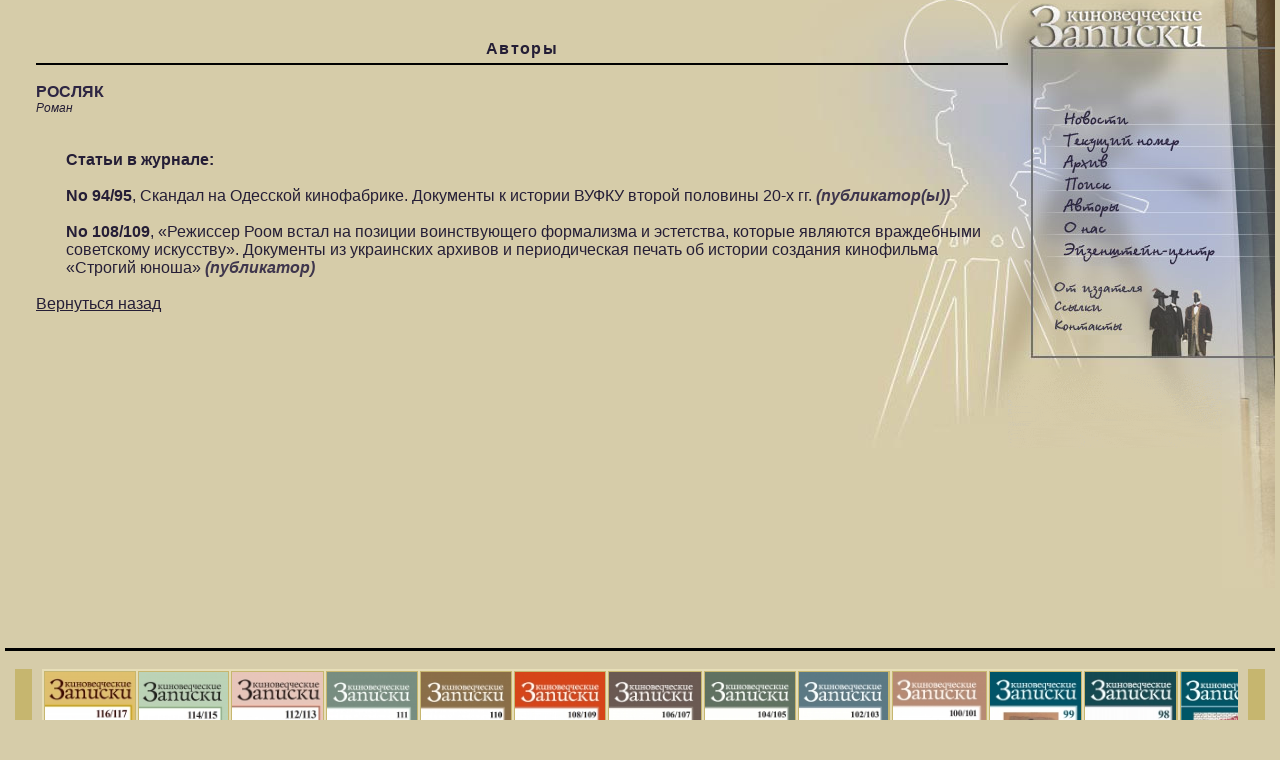

--- FILE ---
content_type: text/html; charset=windows-1251
request_url: http://www.kinozapiski.ru/ru/authors/sendvalues/606/
body_size: 4535
content:
  <html>
<head>
<title>
Авторы
</title>

<meta http-equiv="Content-Type" content="text/html; charset=windows-1251">
<meta http-equiv="Content-Language" content="ru">
<meta http-equiv="keywords" content="">
<meta http-equiv="description" content="">
<meta name="keywords" content="">
<meta name="description" content="">
<meta name="Classification" content="">
<meta name="robots" content="all">
<meta name="Revizit-after" content="15 days">
<meta name="RATING" content="General">
<meta name="DISTRIBUTION" content="GLOBAL">
<meta name="RESOURCE-TYPE" content="DOCUMENT">



<link rel=stylesheet href="/templates/styles.css" type="text/css">

<script language="javascript" src="/templates/js.js"></script>
        <script type="text/javascript" src="/templates/jquery142.js"></script>

        <script type="text/javascript" src="/templates/jquerylightbox/jquery.lightbox-0.5.js"></script>
        <link rel="stylesheet" href="/templates/jquerylightbox/css/jquery.lightbox-0.5.css" type="text/css">
        <script type="text/javascript"> $(function() {$('a.lightbox').lightBox({resizeToWindow: true});}); </script>
  <script language="javascript">
if (document.images) {

  m1 = newImage("/data/images/over/news.jpg");
  m2 = newImage("/data/images/over/no.jpg");
  m3 = newImage("/data/images/over/archive.jpg");
  m4 = newImage("/data/images/over/search.jpg");
  m5 = newImage("/data/images/over/autors.jpg");
  m6 = newImage("/data/images/over/about.jpg");
  m7 = newImage("/data/images/over/center.jpg");
  m8 = newImage("/data/images/over/forum.jpg");
  m9 = newImage("/data/images/over/links.jpg");
  m10 = newImage("/data/images/over/contacts.jpg");

  preloadFlag = true;
}
</script>
<link rel=stylesheet href="/templates/anounce_second.css" type="text/css">
</head>

<body bgcolor="#513C1F" topmargin='0' marginheight='0' leftmargin='0' marginwidth='0' rightmargin='0' bottommargin='0' id="body">
<div id="Preview" style="display:none;"></div>
<table cellspacing=0 cellpadding=0 border=0 width=100% height=100%>
<tr>
<td>
<table cellspacing=0 cellpadding=0 border=0 width=100%>
<tr>
<td width=100% bgcolor="#D6CCA9"><img src="/data/images/spacer.gif" width=1 height=1></td>
<td bgcolor="#D6CCA9"><a href="/"><img src="/data/images/second/header.jpg" width=428 height=69 border=0></a></td>

<td bgcolor="#D6CCA9"><img src="/data/images/second/header_r.jpg" width=53 height=69></td>
</tr>
</table>


<table cellspacing=0 cellpadding=0 border=0 width=100% height=100%>
<tr>

<td valign=top width=211 bgcolor="#D6CCA9">
  <table cellspacing=0 cellpadding=0 border=0 width=100%>
  <tr>
  <td><img src="/data/images/spacer.gif" width=11 height=1></td>

  <td width=100%>

    <table cellspacing=0 cellpadding=0 border=0 width=100%>
    <tr>
        <td class="small">

    
    </td>
    </tr>
    </table>
  </td>
  </tr>
  </table>
</td>


<td bgcolor="#D6CCA9"><img src="/data/images/spacer.gif" width=20 height=1></td>
<td valign=top width=100% bgcolor="#D6CCA9" class="main" background="/data/images/second/projector_bg.jpg">
<table cellspacing=0 cellpadding=0 border=0 width=100%>
<tr>
<td><div class=cnt>Авторы</div></td>
</tr>
<tr>
<td bgcolor=#000000><img src="images/spacer.gif" width=1 height=2></td>
</tr>
</table>
<br>
    
  <span class=big_header>РОСЛЯК</span><br><span class=autname>Роман<br></span>
    <br><br>
  <table cellspacing=0 cellpadding=0 border=0 width=100%>
  <tr>
  <td><img src="images/spacer.gif" width=30 height=1></td>
  <td valign=top width=100%>
  <b>Статьи в журнале:</b>
  <br><br>

    <a class=index href="/ru/no/sendvalues/61/"><b>No 94/95</b></a>,
    <a class=index href="/ru/authors/sendvalues//"><b> </b></a>
    <a class=index href="/ru/article/sendvalues/1231/">Скандал на Одесской кинофабрике. Документы к истории ВУФКУ второй половины 20-х гг.</a> <b><i>(публикатор(ы))</i></b>  <br><br>
    <a class=index href="/ru/no/sendvalues/82/"><b>No 108/109</b></a>,
    <a class=index href="/ru/authors/sendvalues//"><b> </b></a>
    <a class=index href="/ru/article/sendvalues/1434/">«Режиссер Роом встал на позиции воинствующего формализма  и эстетства, которые являются враждебными советскому искусству».  Документы из украинских архивов и периодическая печать об  истории создания кинофильма «Строгий юноша»</a> <b><i>(публикатор)</i></b>  <br><br>
  







  </td>
  </table>

  <a href="javascript:history.back();">Вернуться назад</a>

      </td>
<td valign=top width=214 bgcolor="#D6CCA9">
<table cellspacing=0 cellpadding=0 border=0 width=100%>
<tr>
<td><img src="/data/images/second/header2.jpg" width=214 height=66></td>
</tr>
<tr>
<td>
<table width=100% border=0 cellpadding=0 cellspacing=0>
        <tr>
                <td rowspan=11>
                        <img src="/data/images/normal/menu_01.jpg" width=39 height=229 alt=""></td>

                <td colspan=2>
                        <a
                        onmouseover="changeImages('news', '/data/images/over/news.jpg');"
                        onmouseout="changeImages('news', '/data/images/normal/news.jpg');"
                        href="/ru/news/"><img name="news" src="/data/images/normal/news.jpg" width=175 height=20 alt="Новости" border=0></a></td>
        </tr>
        <tr>
                <td colspan=2>
                        <a
                        onmouseover="changeImages('no', '/data/images/over/no.jpg');"
                        onmouseout="changeImages('no', '/data/images/normal/no.jpg');"
                        href="/ru/no/"><img name="no" src="/data/images/normal/no.jpg" width=175 height=27 alt="Текущий номер" border=0></a></td>
        </tr>
        <tr>
                <td colspan=2>

                        <a
                        onmouseover="changeImages('archive', '/data/images/over/archive.jpg');"
                        onmouseout="changeImages('archive', '/data/images/normal/archive.jpg');"
                        href="/ru/archive/"><img name="archive" src="/data/images/normal/archive.jpg" width=175 height=22 alt="Архив" border=0></a></td>
        </tr>
        <tr>
                <td colspan=2>
                        <a
                        onmouseover="changeImages('search', '/data/images/over/search.jpg');"
                        onmouseout="changeImages('search', '/data/images/normal/search.jpg');"
                        href="/ru/search/"><img name="search" src="/data/images/normal/search.jpg" width=175 height=19 alt="Поиск" border=0></a></td>
        </tr>
        <tr>
                <td colspan=2>
                        <a
                        onmouseover="changeImages('autors', '/data/images/over/autors.jpg');"
                        onmouseout="changeImages('autors', '/data/images/normal/autors.jpg');"
                        href="/ru/authors/"><img name="autors" src="/data/images/normal/autors.jpg" width=175 height=25 alt="Авторы" border=0></a></td>

        </tr>
        <tr>
                <td colspan=2>
                        <a
                        onmouseover="changeImages('about', '/data/images/over/about.jpg');"
                        onmouseout="changeImages('about', '/data/images/normal/about.jpg');"
                        href="/ru/about/"><img name="about" src="/data/images/normal/about.jpg" width=175 height=20 alt="О нас" border=0></a></td>
        </tr>
        <tr>
                <td colspan=2>
                        <a
                        onmouseover="changeImages('center', '/data/images/over/center.jpg');"
                        onmouseout="changeImages('center', '/data/images/normal/center.jpg');"
                        href="/ru/center/"><img name="center" src="/data/images/normal/center.jpg" width=175 height=27 alt="Эйзенштейн-центр" border=0></a></td>
        </tr>

        <tr>
                <td colspan=2>
                        <img src="/data/images/normal/menu_09.jpg" width=175 height=12 alt=""></td>
        </tr>
        <tr>
                <td>
                        <a
                        onmouseover="changeImages('word', '/data/images/over/word.jpg');"
                        onmouseout="changeImages('word', '/data/images/normal/word.jpg');"
                        href="/ru/word/"><img name="word" src="/data/images/normal/word.jpg" width=97 height=21 alt="От издателя" border=0></a></td>
                <td rowspan=3>
                        <img src="/data/images/normal/menu_11.jpg" width=78 height=57 alt=""></td>

        </tr>
        <tr>
                <td>
                        <a
                        onmouseover="changeImages('links', '/data/images/over/links.jpg');"
                        onmouseout="changeImages('links', '/data/images/normal/links.jpg');"
                        href="/ru/links/"><img name="links" src="/data/images/normal/links.jpg" width=97 height=17 alt="Ссылки" border=0></a></td>
        </tr>
        <tr>
                <td>
                        <a
                        onmouseover="changeImages('contacts', '/data/images/over/contacts.jpg');"
                        onmouseout="changeImages('contacts', '/data/images/normal/contacts.jpg');"
                        href="/ru/contacts/"><img name="contacts" src="/data/images/normal/contacts.jpg" width=97 height=19 alt="Контакты" border=0></a></td>
        </tr>

</table>
</td>
</tr>
<tr>
<td><img src="/data/images/second/header3.jpg" width=214 height=39></td>
</tr>
<tr>
<td class="main" background="/data/images/second/a_menu.gif" width=214 height=74 valign=top>
<div class=right>

</div>
</td>
</tr>
</table>
</td>
<td valign=top width=53 bgcolor="#D6CCA9"><img src="/data/images/second/right.jpg" width=53 height=548></td>
</tr>
</table>
</td>

</tr>
<tr><td bgcolor="#D6CCA9">

  <br>
  <hr size=3 color="#000000">




  <table cellspacing=10 cellpadding=0 border=0 width=100%>
  <tr>
  <td style="background: #C6B66F; text-align: center;" id="ScrollPrev" nowrap>&nbsp;&#171;&nbsp;</td>
  <td style="background: #E7DEB8;" width=100%>
  <div id="PhotosScroll" style="width:400px;overflow: hidden;">
  <script>
    var Covers=[];
    var idCovers=[];
    var i=0;
  </script>
  <table>
  <tr>
    <td style="background:#C6B66F;"><a
  id="coverImage_88"
  href="/ru/no/sendvalues/88/">
  <div style="width:99px;height:139px;text-align:center;"><br><br><br><br>
  <img
  src="/data/images/loading1.gif" border=0>
  </div>
  </a>
  </td>
  <script>
    Covers[i]='/data/home/no/cover/99_cover_116-117.jpg';
    idCovers[i]='88';
    i++;
  </script>
      <td style="background:#C6B66F;"><a
  id="coverImage_87"
  href="/ru/no/sendvalues/87/">
  <div style="width:99px;height:139px;text-align:center;"><br><br><br><br>
  <img
  src="/data/images/loading1.gif" border=0>
  </div>
  </a>
  </td>
  <script>
    Covers[i]='/data/home/no/cover/99_cover_114-115.jpg';
    idCovers[i]='87';
    i++;
  </script>
      <td style="background:#C6B66F;"><a
  id="coverImage_86"
  href="/ru/no/sendvalues/86/">
  <div style="width:99px;height:139px;text-align:center;"><br><br><br><br>
  <img
  src="/data/images/loading1.gif" border=0>
  </div>
  </a>
  </td>
  <script>
    Covers[i]='/data/home/no/cover/99_kz112.jpg';
    idCovers[i]='86';
    i++;
  </script>
      <td style="background:#C6B66F;"><a
  id="coverImage_85"
  href="/ru/no/sendvalues/85/">
  <div style="width:99px;height:139px;text-align:center;"><br><br><br><br>
  <img
  src="/data/images/loading1.gif" border=0>
  </div>
  </a>
  </td>
  <script>
    Covers[i]='/data/home/no/cover/99_kz111.jpg';
    idCovers[i]='85';
    i++;
  </script>
      <td style="background:#C6B66F;"><a
  id="coverImage_83"
  href="/ru/no/sendvalues/83/">
  <div style="width:99px;height:139px;text-align:center;"><br><br><br><br>
  <img
  src="/data/images/loading1.gif" border=0>
  </div>
  </a>
  </td>
  <script>
    Covers[i]='/data/home/no/cover/99_kz110.jpg';
    idCovers[i]='83';
    i++;
  </script>
      <td style="background:#C6B66F;"><a
  id="coverImage_82"
  href="/ru/no/sendvalues/82/">
  <div style="width:99px;height:139px;text-align:center;"><br><br><br><br>
  <img
  src="/data/images/loading1.gif" border=0>
  </div>
  </a>
  </td>
  <script>
    Covers[i]='/data/home/no/cover/99_kz108-109.jpg';
    idCovers[i]='82';
    i++;
  </script>
      <td style="background:#C6B66F;"><a
  id="coverImage_81"
  href="/ru/no/sendvalues/81/">
  <div style="width:99px;height:139px;text-align:center;"><br><br><br><br>
  <img
  src="/data/images/loading1.gif" border=0>
  </div>
  </a>
  </td>
  <script>
    Covers[i]='/data/home/no/cover/99_106-107.jpg';
    idCovers[i]='81';
    i++;
  </script>
      <td style="background:#C6B66F;"><a
  id="coverImage_80"
  href="/ru/no/sendvalues/80/">
  <div style="width:99px;height:139px;text-align:center;"><br><br><br><br>
  <img
  src="/data/images/loading1.gif" border=0>
  </div>
  </a>
  </td>
  <script>
    Covers[i]='/data/home/no/cover/99_104-105.jpg';
    idCovers[i]='80';
    i++;
  </script>
      <td style="background:#C6B66F;"><a
  id="coverImage_79"
  href="/ru/no/sendvalues/79/">
  <div style="width:99px;height:139px;text-align:center;"><br><br><br><br>
  <img
  src="/data/images/loading1.gif" border=0>
  </div>
  </a>
  </td>
  <script>
    Covers[i]='/data/home/no/cover/99_102.jpg';
    idCovers[i]='79';
    i++;
  </script>
      <td style="background:#C6B66F;"><a
  id="coverImage_77"
  href="/ru/no/sendvalues/77/">
  <div style="width:99px;height:139px;text-align:center;"><br><br><br><br>
  <img
  src="/data/images/loading1.gif" border=0>
  </div>
  </a>
  </td>
  <script>
    Covers[i]='/data/home/no/cover/99_cover_kz_100.jpg';
    idCovers[i]='77';
    i++;
  </script>
      <td style="background:#C6B66F;"><a
  id="coverImage_76"
  href="/ru/no/sendvalues/76/">
  <div style="width:99px;height:139px;text-align:center;"><br><br><br><br>
  <img
  src="/data/images/loading1.gif" border=0>
  </div>
  </a>
  </td>
  <script>
    Covers[i]='/data/home/no/cover/99_cover_kz_99.jpg';
    idCovers[i]='76';
    i++;
  </script>
      <td style="background:#C6B66F;"><a
  id="coverImage_75"
  href="/ru/no/sendvalues/75/">
  <div style="width:99px;height:139px;text-align:center;"><br><br><br><br>
  <img
  src="/data/images/loading1.gif" border=0>
  </div>
  </a>
  </td>
  <script>
    Covers[i]='/data/home/no/cover/99_coverkz98lightpdf.jpg';
    idCovers[i]='75';
    i++;
  </script>
      <td style="background:#C6B66F;"><a
  id="coverImage_74"
  href="/ru/no/sendvalues/74/">
  <div style="width:99px;height:139px;text-align:center;"><br><br><br><br>
  <img
  src="/data/images/loading1.gif" border=0>
  </div>
  </a>
  </td>
  <script>
    Covers[i]='/data/home/no/cover/99_001.jpg';
    idCovers[i]='74';
    i++;
  </script>
      <td style="background:#C6B66F;"><a
  id="coverImage_73"
  href="/ru/no/sendvalues/73/">
  <div style="width:99px;height:139px;text-align:center;"><br><br><br><br>
  <img
  src="/data/images/loading1.gif" border=0>
  </div>
  </a>
  </td>
  <script>
    Covers[i]='/data/home/no/cover/99_cover_kz_96_small.jpg';
    idCovers[i]='73';
    i++;
  </script>
      <td style="background:#C6B66F;"><a
  id="coverImage_61"
  href="/ru/no/sendvalues/61/">
  <div style="width:99px;height:139px;text-align:center;"><br><br><br><br>
  <img
  src="/data/images/loading1.gif" border=0>
  </div>
  </a>
  </td>
  <script>
    Covers[i]='/data/home/no/cover/99_94.jpg';
    idCovers[i]='61';
    i++;
  </script>
      <td style="background:#C6B66F;"><a
  id="coverImage_58"
  href="/ru/no/sendvalues/58/">
  <div style="width:99px;height:139px;text-align:center;"><br><br><br><br>
  <img
  src="/data/images/loading1.gif" border=0>
  </div>
  </a>
  </td>
  <script>
    Covers[i]='/data/home/no/cover/99_cover_92_93.jpg';
    idCovers[i]='58';
    i++;
  </script>
      <td style="background:#C6B66F;"><a
  id="coverImage_56"
  href="/ru/no/sendvalues/56/">
  <div style="width:99px;height:139px;text-align:center;"><br><br><br><br>
  <img
  src="/data/images/loading1.gif" border=0>
  </div>
  </a>
  </td>
  <script>
    Covers[i]='/data/home/no/cover/99_91_cover.JPG';
    idCovers[i]='56';
    i++;
  </script>
      <td style="background:#C6B66F;"><a
  id="coverImage_55"
  href="/ru/no/sendvalues/55/">
  <div style="width:99px;height:139px;text-align:center;"><br><br><br><br>
  <img
  src="/data/images/loading1.gif" border=0>
  </div>
  </a>
  </td>
  <script>
    Covers[i]='/data/home/no/cover/99_cover_89-90.JPG';
    idCovers[i]='55';
    i++;
  </script>
      <td style="background:#C6B66F;"><a
  id="coverImage_54"
  href="/ru/no/sendvalues/54/">
  <div style="width:99px;height:139px;text-align:center;"><br><br><br><br>
  <img
  src="/data/images/loading1.gif" border=0>
  </div>
  </a>
  </td>
  <script>
    Covers[i]='/data/home/no/cover/99_cover_88.JPG';
    idCovers[i]='54';
    i++;
  </script>
      <td style="background:#C6B66F;"><a
  id="coverImage_53"
  href="/ru/no/sendvalues/53/">
  <div style="width:99px;height:139px;text-align:center;"><br><br><br><br>
  <img
  src="/data/images/loading1.gif" border=0>
  </div>
  </a>
  </td>
  <script>
    Covers[i]='/data/home/no/cover/99_obl87.JPG';
    idCovers[i]='53';
    i++;
  </script>
      <td style="background:#C6B66F;"><a
  id="coverImage_50"
  href="/ru/no/sendvalues/50/">
  <div style="width:99px;height:139px;text-align:center;"><br><br><br><br>
  <img
  src="/data/images/loading1.gif" border=0>
  </div>
  </a>
  </td>
  <script>
    Covers[i]='/data/home/no/cover/99_cover_86-copy.jpg';
    idCovers[i]='50';
    i++;
  </script>
      <td style="background:#C6B66F;"><a
  id="coverImage_51"
  href="/ru/no/sendvalues/51/">
  <div style="width:99px;height:139px;text-align:center;"><br><br><br><br>
  <img
  src="/data/images/loading1.gif" border=0>
  </div>
  </a>
  </td>
  <script>
    Covers[i]='/data/home/no/cover/99_cover_85.jpg';
    idCovers[i]='51';
    i++;
  </script>
      <td style="background:#C6B66F;"><a
  id="coverImage_47"
  href="/ru/no/sendvalues/47/">
  <div style="width:99px;height:139px;text-align:center;"><br><br><br><br>
  <img
  src="/data/images/loading1.gif" border=0>
  </div>
  </a>
  </td>
  <script>
    Covers[i]='/data/home/no/cover/99_84.JPG';
    idCovers[i]='47';
    i++;
  </script>
      <td style="background:#C6B66F;"><a
  id="coverImage_48"
  href="/ru/no/sendvalues/48/">
  <div style="width:99px;height:139px;text-align:center;"><br><br><br><br>
  <img
  src="/data/images/loading1.gif" border=0>
  </div>
  </a>
  </td>
  <script>
    Covers[i]='/data/home/no/cover/99_cover_83 copy.jpg';
    idCovers[i]='48';
    i++;
  </script>
      <td style="background:#C6B66F;"><a
  id="coverImage_49"
  href="/ru/no/sendvalues/49/">
  <div style="width:99px;height:139px;text-align:center;"><br><br><br><br>
  <img
  src="/data/images/loading1.gif" border=0>
  </div>
  </a>
  </td>
  <script>
    Covers[i]='/data/home/no/cover/99_cover_82 copy.jpg';
    idCovers[i]='49';
    i++;
  </script>
      <td style="background:#C6B66F;"><a
  id="coverImage_52"
  href="/ru/no/sendvalues/52/">
  <div style="width:99px;height:139px;text-align:center;"><br><br><br><br>
  <img
  src="/data/images/loading1.gif" border=0>
  </div>
  </a>
  </td>
  <script>
    Covers[i]='/data/home/no/cover/99_cover_81.jpg';
    idCovers[i]='52';
    i++;
  </script>
      <td style="background:#C6B66F;"><a
  id="coverImage_43"
  href="/ru/no/sendvalues/43/">
  <div style="width:99px;height:139px;text-align:center;"><br><br><br><br>
  <img
  src="/data/images/loading1.gif" border=0>
  </div>
  </a>
  </td>
  <script>
    Covers[i]='/data/home/no/cover/99_cover_80 copy.jpg';
    idCovers[i]='43';
    i++;
  </script>
      <td style="background:#C6B66F;"><a
  id="coverImage_38"
  href="/ru/no/sendvalues/38/">
  <div style="width:99px;height:139px;text-align:center;"><br><br><br><br>
  <img
  src="/data/images/loading1.gif" border=0>
  </div>
  </a>
  </td>
  <script>
    Covers[i]='/data/home/no/cover/99_79.jpg';
    idCovers[i]='38';
    i++;
  </script>
      <td style="background:#C6B66F;"><a
  id="coverImage_33"
  href="/ru/no/sendvalues/33/">
  <div style="width:99px;height:139px;text-align:center;"><br><br><br><br>
  <img
  src="/data/images/loading1.gif" border=0>
  </div>
  </a>
  </td>
  <script>
    Covers[i]='/data/home/no/cover/99_78.jpg';
    idCovers[i]='33';
    i++;
  </script>
      <td style="background:#C6B66F;"><a
  id="coverImage_32"
  href="/ru/no/sendvalues/32/">
  <div style="width:99px;height:139px;text-align:center;"><br><br><br><br>
  <img
  src="/data/images/loading1.gif" border=0>
  </div>
  </a>
  </td>
  <script>
    Covers[i]='/data/home/no/cover/99_cover_77.jpg';
    idCovers[i]='32';
    i++;
  </script>
      <td style="background:#C6B66F;"><a
  id="coverImage_27"
  href="/ru/no/sendvalues/27/">
  <div style="width:99px;height:139px;text-align:center;"><br><br><br><br>
  <img
  src="/data/images/loading1.gif" border=0>
  </div>
  </a>
  </td>
  <script>
    Covers[i]='/data/home/no/cover/99_76.jpg';
    idCovers[i]='27';
    i++;
  </script>
      <td style="background:#C6B66F;"><a
  id="coverImage_26"
  href="/ru/no/sendvalues/26/">
  <div style="width:99px;height:139px;text-align:center;"><br><br><br><br>
  <img
  src="/data/images/loading1.gif" border=0>
  </div>
  </a>
  </td>
  <script>
    Covers[i]='/data/home/no/cover/99_75-3.jpg';
    idCovers[i]='26';
    i++;
  </script>
      <td style="background:#C6B66F;"><a
  id="coverImage_25"
  href="/ru/no/sendvalues/25/">
  <div style="width:99px;height:139px;text-align:center;"><br><br><br><br>
  <img
  src="/data/images/loading1.gif" border=0>
  </div>
  </a>
  </td>
  <script>
    Covers[i]='/data/home/no/cover/99_74.jpg';
    idCovers[i]='25';
    i++;
  </script>
      <td style="background:#C6B66F;"><a
  id="coverImage_20"
  href="/ru/no/sendvalues/20/">
  <div style="width:99px;height:139px;text-align:center;"><br><br><br><br>
  <img
  src="/data/images/loading1.gif" border=0>
  </div>
  </a>
  </td>
  <script>
    Covers[i]='/data/home/no/cover/99_73.jpg';
    idCovers[i]='20';
    i++;
  </script>
      <td style="background:#C6B66F;"><a
  id="coverImage_21"
  href="/ru/no/sendvalues/21/">
  <div style="width:99px;height:139px;text-align:center;"><br><br><br><br>
  <img
  src="/data/images/loading1.gif" border=0>
  </div>
  </a>
  </td>
  <script>
    Covers[i]='/data/home/no/cover/99_72.jpg';
    idCovers[i]='21';
    i++;
  </script>
      <td style="background:#C6B66F;"><a
  id="coverImage_17"
  href="/ru/no/sendvalues/17/">
  <div style="width:99px;height:139px;text-align:center;"><br><br><br><br>
  <img
  src="/data/images/loading1.gif" border=0>
  </div>
  </a>
  </td>
  <script>
    Covers[i]='/data/home/no/cover/99_Obl-71.jpg';
    idCovers[i]='17';
    i++;
  </script>
      <td style="background:#C6B66F;"><a
  id="coverImage_18"
  href="/ru/no/sendvalues/18/">
  <div style="width:99px;height:139px;text-align:center;"><br><br><br><br>
  <img
  src="/data/images/loading1.gif" border=0>
  </div>
  </a>
  </td>
  <script>
    Covers[i]='/data/home/no/cover/99_70.jpg';
    idCovers[i]='18';
    i++;
  </script>
      <td style="background:#C6B66F;"><a
  id="coverImage_10"
  href="/ru/no/sendvalues/10/">
  <div style="width:99px;height:139px;text-align:center;"><br><br><br><br>
  <img
  src="/data/images/loading1.gif" border=0>
  </div>
  </a>
  </td>
  <script>
    Covers[i]='/data/home/no/cover/99_69.jpg';
    idCovers[i]='10';
    i++;
  </script>
      <td style="background:#C6B66F;"><a
  id="coverImage_7"
  href="/ru/no/sendvalues/7/">
  <div style="width:99px;height:139px;text-align:center;"><br><br><br><br>
  <img
  src="/data/images/loading1.gif" border=0>
  </div>
  </a>
  </td>
  <script>
    Covers[i]='/data/home/no/cover/99_68.jpg';
    idCovers[i]='7';
    i++;
  </script>
      <td style="background:#C6B66F;"><a
  id="coverImage_8"
  href="/ru/no/sendvalues/8/">
  <div style="width:99px;height:139px;text-align:center;"><br><br><br><br>
  <img
  src="/data/images/loading1.gif" border=0>
  </div>
  </a>
  </td>
  <script>
    Covers[i]='/data/home/no/cover/99_67.jpg';
    idCovers[i]='8';
    i++;
  </script>
      <td style="background:#C6B66F;"><a
  id="coverImage_9"
  href="/ru/no/sendvalues/9/">
  <div style="width:99px;height:139px;text-align:center;"><br><br><br><br>
  <img
  src="/data/images/loading1.gif" border=0>
  </div>
  </a>
  </td>
  <script>
    Covers[i]='/data/home/no/cover/99_obl66-1.jpg';
    idCovers[i]='9';
    i++;
  </script>
      <td style="background:#C6B66F;"><a
  id="coverImage_11"
  href="/ru/no/sendvalues/11/">
  <div style="width:99px;height:139px;text-align:center;"><br><br><br><br>
  <img
  src="/data/images/loading1.gif" border=0>
  </div>
  </a>
  </td>
  <script>
    Covers[i]='/data/home/no/cover/99_65.jpg';
    idCovers[i]='11';
    i++;
  </script>
      <td style="background:#C6B66F;"><a
  id="coverImage_12"
  href="/ru/no/sendvalues/12/">
  <div style="width:99px;height:139px;text-align:center;"><br><br><br><br>
  <img
  src="/data/images/loading1.gif" border=0>
  </div>
  </a>
  </td>
  <script>
    Covers[i]='/data/home/no/cover/99_64.jpg';
    idCovers[i]='12';
    i++;
  </script>
      <td style="background:#C6B66F;"><a
  id="coverImage_14"
  href="/ru/no/sendvalues/14/">
  <div style="width:99px;height:139px;text-align:center;"><br><br><br><br>
  <img
  src="/data/images/loading1.gif" border=0>
  </div>
  </a>
  </td>
  <script>
    Covers[i]='/data/home/no/cover/99_63.jpg';
    idCovers[i]='14';
    i++;
  </script>
      <td style="background:#C6B66F;"><a
  id="coverImage_13"
  href="/ru/no/sendvalues/13/">
  <div style="width:99px;height:139px;text-align:center;"><br><br><br><br>
  <img
  src="/data/images/loading1.gif" border=0>
  </div>
  </a>
  </td>
  <script>
    Covers[i]='/data/home/no/cover/99_62.jpg';
    idCovers[i]='13';
    i++;
  </script>
      <td style="background:#C6B66F;"><a
  id="coverImage_15"
  href="/ru/no/sendvalues/15/">
  <div style="width:99px;height:139px;text-align:center;"><br><br><br><br>
  <img
  src="/data/images/loading1.gif" border=0>
  </div>
  </a>
  </td>
  <script>
    Covers[i]='/data/home/no/cover/99_3_61.jpg';
    idCovers[i]='15';
    i++;
  </script>
      <td style="background:#C6B66F;"><a
  id="coverImage_16"
  href="/ru/no/sendvalues/16/">
  <div style="width:99px;height:139px;text-align:center;"><br><br><br><br>
  <img
  src="/data/images/loading1.gif" border=0>
  </div>
  </a>
  </td>
  <script>
    Covers[i]='/data/home/no/cover/99_1_60.jpg';
    idCovers[i]='16';
    i++;
  </script>
      <td style="background:#C6B66F;"><a
  id="coverImage_22"
  href="/ru/no/sendvalues/22/">
  <div style="width:99px;height:139px;text-align:center;"><br><br><br><br>
  <img
  src="/data/images/loading1.gif" border=0>
  </div>
  </a>
  </td>
  <script>
    Covers[i]='/data/home/no/cover/99_59.jpg';
    idCovers[i]='22';
    i++;
  </script>
      <td style="background:#C6B66F;"><a
  id="coverImage_23"
  href="/ru/no/sendvalues/23/">
  <div style="width:99px;height:139px;text-align:center;"><br><br><br><br>
  <img
  src="/data/images/loading1.gif" border=0>
  </div>
  </a>
  </td>
  <script>
    Covers[i]='/data/home/no/cover/99_58.jpg';
    idCovers[i]='23';
    i++;
  </script>
      <td style="background:#C6B66F;"><a
  id="coverImage_30"
  href="/ru/no/sendvalues/30/">
  <div style="width:99px;height:139px;text-align:center;"><br><br><br><br>
  <img
  src="/data/images/loading1.gif" border=0>
  </div>
  </a>
  </td>
  <script>
    Covers[i]='/data/home/no/cover/99_57.jpg';
    idCovers[i]='30';
    i++;
  </script>
      <td style="background:#C6B66F;"><a
  id="coverImage_31"
  href="/ru/no/sendvalues/31/">
  <div style="width:99px;height:139px;text-align:center;"><br><br><br><br>
  <img
  src="/data/images/loading1.gif" border=0>
  </div>
  </a>
  </td>
  <script>
    Covers[i]='/data/home/no/cover/99_56.JPG';
    idCovers[i]='31';
    i++;
  </script>
      <td style="background:#C6B66F;"><a
  id="coverImage_35"
  href="/ru/no/sendvalues/35/">
  <div style="width:99px;height:139px;text-align:center;"><br><br><br><br>
  <img
  src="/data/images/loading1.gif" border=0>
  </div>
  </a>
  </td>
  <script>
    Covers[i]='/data/home/no/cover/99_55.jpg';
    idCovers[i]='35';
    i++;
  </script>
      <td style="background:#C6B66F;"><a
  id="coverImage_37"
  href="/ru/no/sendvalues/37/">
  <div style="width:99px;height:139px;text-align:center;"><br><br><br><br>
  <img
  src="/data/images/loading1.gif" border=0>
  </div>
  </a>
  </td>
  <script>
    Covers[i]='/data/home/no/cover/99_54.jpg';
    idCovers[i]='37';
    i++;
  </script>
      <td style="background:#C6B66F;"><a
  id="coverImage_41"
  href="/ru/no/sendvalues/41/">
  <div style="width:99px;height:139px;text-align:center;"><br><br><br><br>
  <img
  src="/data/images/loading1.gif" border=0>
  </div>
  </a>
  </td>
  <script>
    Covers[i]='/data/home/no/cover/99_53 copy.jpg';
    idCovers[i]='41';
    i++;
  </script>
      <td style="background:#C6B66F;"><a
  id="coverImage_46"
  href="/ru/no/sendvalues/46/">
  <div style="width:99px;height:139px;text-align:center;"><br><br><br><br>
  <img
  src="/data/images/loading1.gif" border=0>
  </div>
  </a>
  </td>
  <script>
    Covers[i]='/data/home/no/cover/99_52.JPG';
    idCovers[i]='46';
    i++;
  </script>
      <td style="background:#C6B66F;"><a
  id="coverImage_42"
  href="/ru/no/sendvalues/42/">
  <div style="width:99px;height:139px;text-align:center;"><br><br><br><br>
  <img
  src="/data/images/loading1.gif" border=0>
  </div>
  </a>
  </td>
  <script>
    Covers[i]='/data/home/no/cover/99_50.JPG';
    idCovers[i]='42';
    i++;
  </script>
      <td style="background:#C6B66F;"><a
  id="coverImage_28"
  href="/ru/no/sendvalues/28/">
  <div style="width:99px;height:139px;text-align:center;"><br><br><br><br>
  <img
  src="/data/images/loading1.gif" border=0>
  </div>
  </a>
  </td>
  <script>
    Covers[i]='/data/home/no/cover/99_49.jpg';
    idCovers[i]='28';
    i++;
  </script>
      <td style="background:#C6B66F;"><a
  id="coverImage_34"
  href="/ru/no/sendvalues/34/">
  <div style="width:99px;height:139px;text-align:center;"><br><br><br><br>
  <img
  src="/data/images/loading1.gif" border=0>
  </div>
  </a>
  </td>
  <script>
    Covers[i]='/data/home/no/cover/99_48 KZ 1copy.jpg';
    idCovers[i]='34';
    i++;
  </script>
      <td style="background:#C6B66F;"><a
  id="coverImage_29"
  href="/ru/no/sendvalues/29/">
  <div style="width:99px;height:139px;text-align:center;"><br><br><br><br>
  <img
  src="/data/images/loading1.gif" border=0>
  </div>
  </a>
  </td>
  <script>
    Covers[i]='/data/home/no/cover/99_47.jpg';
    idCovers[i]='29';
    i++;
  </script>
      <td style="background:#C6B66F;"><a
  id="coverImage_36"
  href="/ru/no/sendvalues/36/">
  <div style="width:99px;height:139px;text-align:center;"><br><br><br><br>
  <img
  src="/data/images/loading1.gif" border=0>
  </div>
  </a>
  </td>
  <script>
    Covers[i]='/data/home/no/cover/99_46.jpg';
    idCovers[i]='36';
    i++;
  </script>
      <td style="background:#C6B66F;"><a
  id="coverImage_40"
  href="/ru/no/sendvalues/40/">
  <div style="width:99px;height:139px;text-align:center;"><br><br><br><br>
  <img
  src="/data/images/loading1.gif" border=0>
  </div>
  </a>
  </td>
  <script>
    Covers[i]='/data/home/no/cover/99_44  .jpg';
    idCovers[i]='40';
    i++;
  </script>
      <td style="background:#C6B66F;"><a
  id="coverImage_57"
  href="/ru/no/sendvalues/57/">
  <div style="width:99px;height:139px;text-align:center;"><br><br><br><br>
  <img
  src="/data/images/loading1.gif" border=0>
  </div>
  </a>
  </td>
  <script>
    Covers[i]='/data/home/no/cover/99_kz43.jpg';
    idCovers[i]='57';
    i++;
  </script>
      <td style="background:#C6B66F;"><a
  id="coverImage_45"
  href="/ru/no/sendvalues/45/">
  <div style="width:99px;height:139px;text-align:center;"><br><br><br><br>
  <img
  src="/data/images/loading1.gif" border=0>
  </div>
  </a>
  </td>
  <script>
    Covers[i]='/data/home/no/cover/99_cover_42.jpg';
    idCovers[i]='45';
    i++;
  </script>
      <td style="background:#C6B66F;"><a
  id="coverImage_44"
  href="/ru/no/sendvalues/44/">
  <div style="width:99px;height:139px;text-align:center;"><br><br><br><br>
  <img
  src="/data/images/loading1.gif" border=0>
  </div>
  </a>
  </td>
  <script>
    Covers[i]='/data/home/no/cover/99_cover_41.jpg';
    idCovers[i]='44';
    i++;
  </script>
      <td style="background:#C6B66F;"><a
  id="coverImage_60"
  href="/ru/no/sendvalues/60/">
  <div style="width:99px;height:139px;text-align:center;"><br><br><br><br>
  <img
  src="/data/images/loading1.gif" border=0>
  </div>
  </a>
  </td>
  <script>
    Covers[i]='/data/home/no/cover/99_cover_1-40.jpg';
    idCovers[i]='60';
    i++;
  </script>
      </tr>
  </table>
  </div>
  <script type="text/javascript" src="/templates/jquery.scrollTo-min.js"></script>
  <script type="text/javascript" src="/templates/jquery.localscroll-min.js"></script>
  <script type="text/javascript">


  jQuery(document).ready(function(){
    for (i=0;i<idCovers.length;i++){
      var img = document.createElement("img");
      $(img).addClass('SmallPreview');
      $(img).attr({'noid':idCovers[i],'border':'0','height':'139'});
      img.src=Covers[i];
      $('#Preview').append(img);
    }
    $('.SmallPreview').load(function(){
//       alert();
       $('#coverImage_'+$(this).attr('noid')).html($(this));
    });

  });


  jQuery(function( $ ){
   //by default, the scroll is only done vertically ('y'), change it to both.
   $.scrollTo.defaults.axis = 'xy';
   //this one is important, many browsers don't reset scroll on refreshes
   $('#PhotosScroll').scrollTo( 0 );//reset all scrollable panes to (0,0)
   $.scrollTo( 0 );//reset the screen to (0,0)


   //Target examples bindings
   var $paneTarget = $('#PhotosScroll');

   $('#ScrollPrev').click(function(){
    $paneTarget.stop().scrollTo({top:0,left:'-=350'}, 500 );
   }).css({'cursor':'pointer'});


   $('#ScrollNext').click(function(){
    $paneTarget.stop().scrollTo({top:0,left:'+=350'}, 500 );
   }).css({'cursor':'pointer'});
   $('#PhotosScroll').width($('#PhotosScroll').parent().width());
   $(window).resize(function() {
     $('#PhotosScroll').width(1);
     $('#PhotosScroll').width($('#PhotosScroll').parent().width());
   });
  });
  </script>



  </td>
  <td style="background: #C6B66F; text-align: center;" id="ScrollNext" nowrap>&nbsp;&#187;&nbsp;</td>
  </tr>
  </table>

<script async="async" src="https://w.uptolike.com/widgets/v1/zp.js?pid=1309742" type="text/javascript"></script>
<br><br><center><font color=black face=Tahoma size=-1><b><i>Использование материалов в любых целях и форме без письменного разрешения редакции<br>является незаконным.</b></i></font></center><br></td></tr>
</table>

</body>  </html>

--- FILE ---
content_type: application/javascript;charset=utf-8
request_url: https://w.uptolike.com/widgets/v1/version.js?cb=cb__utl_cb_share_1768973826374198
body_size: 397
content:
cb__utl_cb_share_1768973826374198('1ea92d09c43527572b24fe052f11127b');